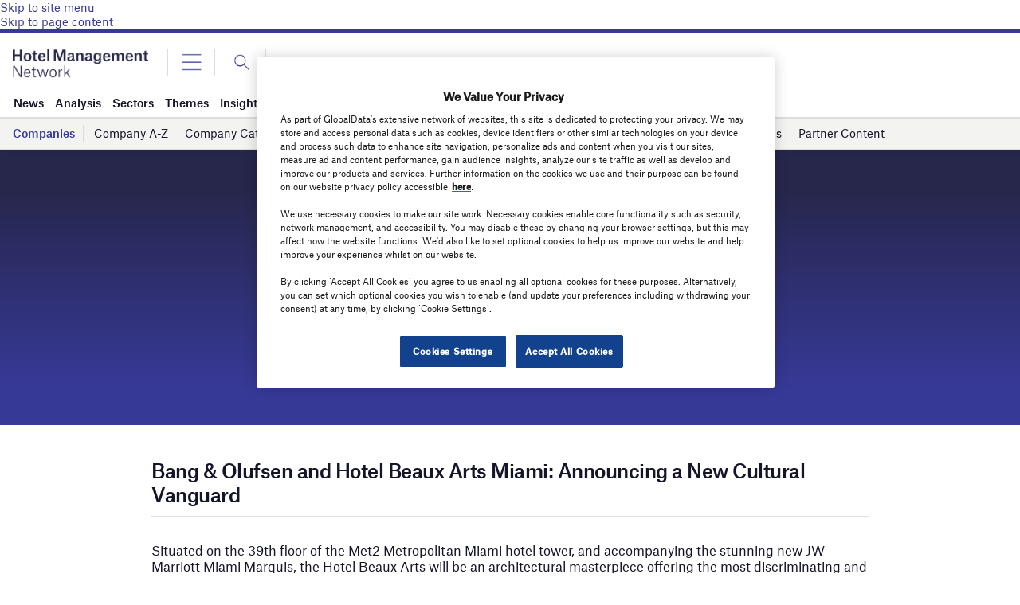

--- FILE ---
content_type: text/html; charset=utf-8
request_url: https://www.google.com/recaptcha/api2/anchor?ar=1&k=6LcqBjQUAAAAAOm0OoVcGhdeuwRaYeG44rfzGqtv&co=aHR0cHM6Ly93d3cuaG90ZWxtYW5hZ2VtZW50LW5ldHdvcmsuY29tOjQ0Mw..&hl=en&v=PoyoqOPhxBO7pBk68S4YbpHZ&size=normal&anchor-ms=20000&execute-ms=30000&cb=gen78ne8pnye
body_size: 49177
content:
<!DOCTYPE HTML><html dir="ltr" lang="en"><head><meta http-equiv="Content-Type" content="text/html; charset=UTF-8">
<meta http-equiv="X-UA-Compatible" content="IE=edge">
<title>reCAPTCHA</title>
<style type="text/css">
/* cyrillic-ext */
@font-face {
  font-family: 'Roboto';
  font-style: normal;
  font-weight: 400;
  font-stretch: 100%;
  src: url(//fonts.gstatic.com/s/roboto/v48/KFO7CnqEu92Fr1ME7kSn66aGLdTylUAMa3GUBHMdazTgWw.woff2) format('woff2');
  unicode-range: U+0460-052F, U+1C80-1C8A, U+20B4, U+2DE0-2DFF, U+A640-A69F, U+FE2E-FE2F;
}
/* cyrillic */
@font-face {
  font-family: 'Roboto';
  font-style: normal;
  font-weight: 400;
  font-stretch: 100%;
  src: url(//fonts.gstatic.com/s/roboto/v48/KFO7CnqEu92Fr1ME7kSn66aGLdTylUAMa3iUBHMdazTgWw.woff2) format('woff2');
  unicode-range: U+0301, U+0400-045F, U+0490-0491, U+04B0-04B1, U+2116;
}
/* greek-ext */
@font-face {
  font-family: 'Roboto';
  font-style: normal;
  font-weight: 400;
  font-stretch: 100%;
  src: url(//fonts.gstatic.com/s/roboto/v48/KFO7CnqEu92Fr1ME7kSn66aGLdTylUAMa3CUBHMdazTgWw.woff2) format('woff2');
  unicode-range: U+1F00-1FFF;
}
/* greek */
@font-face {
  font-family: 'Roboto';
  font-style: normal;
  font-weight: 400;
  font-stretch: 100%;
  src: url(//fonts.gstatic.com/s/roboto/v48/KFO7CnqEu92Fr1ME7kSn66aGLdTylUAMa3-UBHMdazTgWw.woff2) format('woff2');
  unicode-range: U+0370-0377, U+037A-037F, U+0384-038A, U+038C, U+038E-03A1, U+03A3-03FF;
}
/* math */
@font-face {
  font-family: 'Roboto';
  font-style: normal;
  font-weight: 400;
  font-stretch: 100%;
  src: url(//fonts.gstatic.com/s/roboto/v48/KFO7CnqEu92Fr1ME7kSn66aGLdTylUAMawCUBHMdazTgWw.woff2) format('woff2');
  unicode-range: U+0302-0303, U+0305, U+0307-0308, U+0310, U+0312, U+0315, U+031A, U+0326-0327, U+032C, U+032F-0330, U+0332-0333, U+0338, U+033A, U+0346, U+034D, U+0391-03A1, U+03A3-03A9, U+03B1-03C9, U+03D1, U+03D5-03D6, U+03F0-03F1, U+03F4-03F5, U+2016-2017, U+2034-2038, U+203C, U+2040, U+2043, U+2047, U+2050, U+2057, U+205F, U+2070-2071, U+2074-208E, U+2090-209C, U+20D0-20DC, U+20E1, U+20E5-20EF, U+2100-2112, U+2114-2115, U+2117-2121, U+2123-214F, U+2190, U+2192, U+2194-21AE, U+21B0-21E5, U+21F1-21F2, U+21F4-2211, U+2213-2214, U+2216-22FF, U+2308-230B, U+2310, U+2319, U+231C-2321, U+2336-237A, U+237C, U+2395, U+239B-23B7, U+23D0, U+23DC-23E1, U+2474-2475, U+25AF, U+25B3, U+25B7, U+25BD, U+25C1, U+25CA, U+25CC, U+25FB, U+266D-266F, U+27C0-27FF, U+2900-2AFF, U+2B0E-2B11, U+2B30-2B4C, U+2BFE, U+3030, U+FF5B, U+FF5D, U+1D400-1D7FF, U+1EE00-1EEFF;
}
/* symbols */
@font-face {
  font-family: 'Roboto';
  font-style: normal;
  font-weight: 400;
  font-stretch: 100%;
  src: url(//fonts.gstatic.com/s/roboto/v48/KFO7CnqEu92Fr1ME7kSn66aGLdTylUAMaxKUBHMdazTgWw.woff2) format('woff2');
  unicode-range: U+0001-000C, U+000E-001F, U+007F-009F, U+20DD-20E0, U+20E2-20E4, U+2150-218F, U+2190, U+2192, U+2194-2199, U+21AF, U+21E6-21F0, U+21F3, U+2218-2219, U+2299, U+22C4-22C6, U+2300-243F, U+2440-244A, U+2460-24FF, U+25A0-27BF, U+2800-28FF, U+2921-2922, U+2981, U+29BF, U+29EB, U+2B00-2BFF, U+4DC0-4DFF, U+FFF9-FFFB, U+10140-1018E, U+10190-1019C, U+101A0, U+101D0-101FD, U+102E0-102FB, U+10E60-10E7E, U+1D2C0-1D2D3, U+1D2E0-1D37F, U+1F000-1F0FF, U+1F100-1F1AD, U+1F1E6-1F1FF, U+1F30D-1F30F, U+1F315, U+1F31C, U+1F31E, U+1F320-1F32C, U+1F336, U+1F378, U+1F37D, U+1F382, U+1F393-1F39F, U+1F3A7-1F3A8, U+1F3AC-1F3AF, U+1F3C2, U+1F3C4-1F3C6, U+1F3CA-1F3CE, U+1F3D4-1F3E0, U+1F3ED, U+1F3F1-1F3F3, U+1F3F5-1F3F7, U+1F408, U+1F415, U+1F41F, U+1F426, U+1F43F, U+1F441-1F442, U+1F444, U+1F446-1F449, U+1F44C-1F44E, U+1F453, U+1F46A, U+1F47D, U+1F4A3, U+1F4B0, U+1F4B3, U+1F4B9, U+1F4BB, U+1F4BF, U+1F4C8-1F4CB, U+1F4D6, U+1F4DA, U+1F4DF, U+1F4E3-1F4E6, U+1F4EA-1F4ED, U+1F4F7, U+1F4F9-1F4FB, U+1F4FD-1F4FE, U+1F503, U+1F507-1F50B, U+1F50D, U+1F512-1F513, U+1F53E-1F54A, U+1F54F-1F5FA, U+1F610, U+1F650-1F67F, U+1F687, U+1F68D, U+1F691, U+1F694, U+1F698, U+1F6AD, U+1F6B2, U+1F6B9-1F6BA, U+1F6BC, U+1F6C6-1F6CF, U+1F6D3-1F6D7, U+1F6E0-1F6EA, U+1F6F0-1F6F3, U+1F6F7-1F6FC, U+1F700-1F7FF, U+1F800-1F80B, U+1F810-1F847, U+1F850-1F859, U+1F860-1F887, U+1F890-1F8AD, U+1F8B0-1F8BB, U+1F8C0-1F8C1, U+1F900-1F90B, U+1F93B, U+1F946, U+1F984, U+1F996, U+1F9E9, U+1FA00-1FA6F, U+1FA70-1FA7C, U+1FA80-1FA89, U+1FA8F-1FAC6, U+1FACE-1FADC, U+1FADF-1FAE9, U+1FAF0-1FAF8, U+1FB00-1FBFF;
}
/* vietnamese */
@font-face {
  font-family: 'Roboto';
  font-style: normal;
  font-weight: 400;
  font-stretch: 100%;
  src: url(//fonts.gstatic.com/s/roboto/v48/KFO7CnqEu92Fr1ME7kSn66aGLdTylUAMa3OUBHMdazTgWw.woff2) format('woff2');
  unicode-range: U+0102-0103, U+0110-0111, U+0128-0129, U+0168-0169, U+01A0-01A1, U+01AF-01B0, U+0300-0301, U+0303-0304, U+0308-0309, U+0323, U+0329, U+1EA0-1EF9, U+20AB;
}
/* latin-ext */
@font-face {
  font-family: 'Roboto';
  font-style: normal;
  font-weight: 400;
  font-stretch: 100%;
  src: url(//fonts.gstatic.com/s/roboto/v48/KFO7CnqEu92Fr1ME7kSn66aGLdTylUAMa3KUBHMdazTgWw.woff2) format('woff2');
  unicode-range: U+0100-02BA, U+02BD-02C5, U+02C7-02CC, U+02CE-02D7, U+02DD-02FF, U+0304, U+0308, U+0329, U+1D00-1DBF, U+1E00-1E9F, U+1EF2-1EFF, U+2020, U+20A0-20AB, U+20AD-20C0, U+2113, U+2C60-2C7F, U+A720-A7FF;
}
/* latin */
@font-face {
  font-family: 'Roboto';
  font-style: normal;
  font-weight: 400;
  font-stretch: 100%;
  src: url(//fonts.gstatic.com/s/roboto/v48/KFO7CnqEu92Fr1ME7kSn66aGLdTylUAMa3yUBHMdazQ.woff2) format('woff2');
  unicode-range: U+0000-00FF, U+0131, U+0152-0153, U+02BB-02BC, U+02C6, U+02DA, U+02DC, U+0304, U+0308, U+0329, U+2000-206F, U+20AC, U+2122, U+2191, U+2193, U+2212, U+2215, U+FEFF, U+FFFD;
}
/* cyrillic-ext */
@font-face {
  font-family: 'Roboto';
  font-style: normal;
  font-weight: 500;
  font-stretch: 100%;
  src: url(//fonts.gstatic.com/s/roboto/v48/KFO7CnqEu92Fr1ME7kSn66aGLdTylUAMa3GUBHMdazTgWw.woff2) format('woff2');
  unicode-range: U+0460-052F, U+1C80-1C8A, U+20B4, U+2DE0-2DFF, U+A640-A69F, U+FE2E-FE2F;
}
/* cyrillic */
@font-face {
  font-family: 'Roboto';
  font-style: normal;
  font-weight: 500;
  font-stretch: 100%;
  src: url(//fonts.gstatic.com/s/roboto/v48/KFO7CnqEu92Fr1ME7kSn66aGLdTylUAMa3iUBHMdazTgWw.woff2) format('woff2');
  unicode-range: U+0301, U+0400-045F, U+0490-0491, U+04B0-04B1, U+2116;
}
/* greek-ext */
@font-face {
  font-family: 'Roboto';
  font-style: normal;
  font-weight: 500;
  font-stretch: 100%;
  src: url(//fonts.gstatic.com/s/roboto/v48/KFO7CnqEu92Fr1ME7kSn66aGLdTylUAMa3CUBHMdazTgWw.woff2) format('woff2');
  unicode-range: U+1F00-1FFF;
}
/* greek */
@font-face {
  font-family: 'Roboto';
  font-style: normal;
  font-weight: 500;
  font-stretch: 100%;
  src: url(//fonts.gstatic.com/s/roboto/v48/KFO7CnqEu92Fr1ME7kSn66aGLdTylUAMa3-UBHMdazTgWw.woff2) format('woff2');
  unicode-range: U+0370-0377, U+037A-037F, U+0384-038A, U+038C, U+038E-03A1, U+03A3-03FF;
}
/* math */
@font-face {
  font-family: 'Roboto';
  font-style: normal;
  font-weight: 500;
  font-stretch: 100%;
  src: url(//fonts.gstatic.com/s/roboto/v48/KFO7CnqEu92Fr1ME7kSn66aGLdTylUAMawCUBHMdazTgWw.woff2) format('woff2');
  unicode-range: U+0302-0303, U+0305, U+0307-0308, U+0310, U+0312, U+0315, U+031A, U+0326-0327, U+032C, U+032F-0330, U+0332-0333, U+0338, U+033A, U+0346, U+034D, U+0391-03A1, U+03A3-03A9, U+03B1-03C9, U+03D1, U+03D5-03D6, U+03F0-03F1, U+03F4-03F5, U+2016-2017, U+2034-2038, U+203C, U+2040, U+2043, U+2047, U+2050, U+2057, U+205F, U+2070-2071, U+2074-208E, U+2090-209C, U+20D0-20DC, U+20E1, U+20E5-20EF, U+2100-2112, U+2114-2115, U+2117-2121, U+2123-214F, U+2190, U+2192, U+2194-21AE, U+21B0-21E5, U+21F1-21F2, U+21F4-2211, U+2213-2214, U+2216-22FF, U+2308-230B, U+2310, U+2319, U+231C-2321, U+2336-237A, U+237C, U+2395, U+239B-23B7, U+23D0, U+23DC-23E1, U+2474-2475, U+25AF, U+25B3, U+25B7, U+25BD, U+25C1, U+25CA, U+25CC, U+25FB, U+266D-266F, U+27C0-27FF, U+2900-2AFF, U+2B0E-2B11, U+2B30-2B4C, U+2BFE, U+3030, U+FF5B, U+FF5D, U+1D400-1D7FF, U+1EE00-1EEFF;
}
/* symbols */
@font-face {
  font-family: 'Roboto';
  font-style: normal;
  font-weight: 500;
  font-stretch: 100%;
  src: url(//fonts.gstatic.com/s/roboto/v48/KFO7CnqEu92Fr1ME7kSn66aGLdTylUAMaxKUBHMdazTgWw.woff2) format('woff2');
  unicode-range: U+0001-000C, U+000E-001F, U+007F-009F, U+20DD-20E0, U+20E2-20E4, U+2150-218F, U+2190, U+2192, U+2194-2199, U+21AF, U+21E6-21F0, U+21F3, U+2218-2219, U+2299, U+22C4-22C6, U+2300-243F, U+2440-244A, U+2460-24FF, U+25A0-27BF, U+2800-28FF, U+2921-2922, U+2981, U+29BF, U+29EB, U+2B00-2BFF, U+4DC0-4DFF, U+FFF9-FFFB, U+10140-1018E, U+10190-1019C, U+101A0, U+101D0-101FD, U+102E0-102FB, U+10E60-10E7E, U+1D2C0-1D2D3, U+1D2E0-1D37F, U+1F000-1F0FF, U+1F100-1F1AD, U+1F1E6-1F1FF, U+1F30D-1F30F, U+1F315, U+1F31C, U+1F31E, U+1F320-1F32C, U+1F336, U+1F378, U+1F37D, U+1F382, U+1F393-1F39F, U+1F3A7-1F3A8, U+1F3AC-1F3AF, U+1F3C2, U+1F3C4-1F3C6, U+1F3CA-1F3CE, U+1F3D4-1F3E0, U+1F3ED, U+1F3F1-1F3F3, U+1F3F5-1F3F7, U+1F408, U+1F415, U+1F41F, U+1F426, U+1F43F, U+1F441-1F442, U+1F444, U+1F446-1F449, U+1F44C-1F44E, U+1F453, U+1F46A, U+1F47D, U+1F4A3, U+1F4B0, U+1F4B3, U+1F4B9, U+1F4BB, U+1F4BF, U+1F4C8-1F4CB, U+1F4D6, U+1F4DA, U+1F4DF, U+1F4E3-1F4E6, U+1F4EA-1F4ED, U+1F4F7, U+1F4F9-1F4FB, U+1F4FD-1F4FE, U+1F503, U+1F507-1F50B, U+1F50D, U+1F512-1F513, U+1F53E-1F54A, U+1F54F-1F5FA, U+1F610, U+1F650-1F67F, U+1F687, U+1F68D, U+1F691, U+1F694, U+1F698, U+1F6AD, U+1F6B2, U+1F6B9-1F6BA, U+1F6BC, U+1F6C6-1F6CF, U+1F6D3-1F6D7, U+1F6E0-1F6EA, U+1F6F0-1F6F3, U+1F6F7-1F6FC, U+1F700-1F7FF, U+1F800-1F80B, U+1F810-1F847, U+1F850-1F859, U+1F860-1F887, U+1F890-1F8AD, U+1F8B0-1F8BB, U+1F8C0-1F8C1, U+1F900-1F90B, U+1F93B, U+1F946, U+1F984, U+1F996, U+1F9E9, U+1FA00-1FA6F, U+1FA70-1FA7C, U+1FA80-1FA89, U+1FA8F-1FAC6, U+1FACE-1FADC, U+1FADF-1FAE9, U+1FAF0-1FAF8, U+1FB00-1FBFF;
}
/* vietnamese */
@font-face {
  font-family: 'Roboto';
  font-style: normal;
  font-weight: 500;
  font-stretch: 100%;
  src: url(//fonts.gstatic.com/s/roboto/v48/KFO7CnqEu92Fr1ME7kSn66aGLdTylUAMa3OUBHMdazTgWw.woff2) format('woff2');
  unicode-range: U+0102-0103, U+0110-0111, U+0128-0129, U+0168-0169, U+01A0-01A1, U+01AF-01B0, U+0300-0301, U+0303-0304, U+0308-0309, U+0323, U+0329, U+1EA0-1EF9, U+20AB;
}
/* latin-ext */
@font-face {
  font-family: 'Roboto';
  font-style: normal;
  font-weight: 500;
  font-stretch: 100%;
  src: url(//fonts.gstatic.com/s/roboto/v48/KFO7CnqEu92Fr1ME7kSn66aGLdTylUAMa3KUBHMdazTgWw.woff2) format('woff2');
  unicode-range: U+0100-02BA, U+02BD-02C5, U+02C7-02CC, U+02CE-02D7, U+02DD-02FF, U+0304, U+0308, U+0329, U+1D00-1DBF, U+1E00-1E9F, U+1EF2-1EFF, U+2020, U+20A0-20AB, U+20AD-20C0, U+2113, U+2C60-2C7F, U+A720-A7FF;
}
/* latin */
@font-face {
  font-family: 'Roboto';
  font-style: normal;
  font-weight: 500;
  font-stretch: 100%;
  src: url(//fonts.gstatic.com/s/roboto/v48/KFO7CnqEu92Fr1ME7kSn66aGLdTylUAMa3yUBHMdazQ.woff2) format('woff2');
  unicode-range: U+0000-00FF, U+0131, U+0152-0153, U+02BB-02BC, U+02C6, U+02DA, U+02DC, U+0304, U+0308, U+0329, U+2000-206F, U+20AC, U+2122, U+2191, U+2193, U+2212, U+2215, U+FEFF, U+FFFD;
}
/* cyrillic-ext */
@font-face {
  font-family: 'Roboto';
  font-style: normal;
  font-weight: 900;
  font-stretch: 100%;
  src: url(//fonts.gstatic.com/s/roboto/v48/KFO7CnqEu92Fr1ME7kSn66aGLdTylUAMa3GUBHMdazTgWw.woff2) format('woff2');
  unicode-range: U+0460-052F, U+1C80-1C8A, U+20B4, U+2DE0-2DFF, U+A640-A69F, U+FE2E-FE2F;
}
/* cyrillic */
@font-face {
  font-family: 'Roboto';
  font-style: normal;
  font-weight: 900;
  font-stretch: 100%;
  src: url(//fonts.gstatic.com/s/roboto/v48/KFO7CnqEu92Fr1ME7kSn66aGLdTylUAMa3iUBHMdazTgWw.woff2) format('woff2');
  unicode-range: U+0301, U+0400-045F, U+0490-0491, U+04B0-04B1, U+2116;
}
/* greek-ext */
@font-face {
  font-family: 'Roboto';
  font-style: normal;
  font-weight: 900;
  font-stretch: 100%;
  src: url(//fonts.gstatic.com/s/roboto/v48/KFO7CnqEu92Fr1ME7kSn66aGLdTylUAMa3CUBHMdazTgWw.woff2) format('woff2');
  unicode-range: U+1F00-1FFF;
}
/* greek */
@font-face {
  font-family: 'Roboto';
  font-style: normal;
  font-weight: 900;
  font-stretch: 100%;
  src: url(//fonts.gstatic.com/s/roboto/v48/KFO7CnqEu92Fr1ME7kSn66aGLdTylUAMa3-UBHMdazTgWw.woff2) format('woff2');
  unicode-range: U+0370-0377, U+037A-037F, U+0384-038A, U+038C, U+038E-03A1, U+03A3-03FF;
}
/* math */
@font-face {
  font-family: 'Roboto';
  font-style: normal;
  font-weight: 900;
  font-stretch: 100%;
  src: url(//fonts.gstatic.com/s/roboto/v48/KFO7CnqEu92Fr1ME7kSn66aGLdTylUAMawCUBHMdazTgWw.woff2) format('woff2');
  unicode-range: U+0302-0303, U+0305, U+0307-0308, U+0310, U+0312, U+0315, U+031A, U+0326-0327, U+032C, U+032F-0330, U+0332-0333, U+0338, U+033A, U+0346, U+034D, U+0391-03A1, U+03A3-03A9, U+03B1-03C9, U+03D1, U+03D5-03D6, U+03F0-03F1, U+03F4-03F5, U+2016-2017, U+2034-2038, U+203C, U+2040, U+2043, U+2047, U+2050, U+2057, U+205F, U+2070-2071, U+2074-208E, U+2090-209C, U+20D0-20DC, U+20E1, U+20E5-20EF, U+2100-2112, U+2114-2115, U+2117-2121, U+2123-214F, U+2190, U+2192, U+2194-21AE, U+21B0-21E5, U+21F1-21F2, U+21F4-2211, U+2213-2214, U+2216-22FF, U+2308-230B, U+2310, U+2319, U+231C-2321, U+2336-237A, U+237C, U+2395, U+239B-23B7, U+23D0, U+23DC-23E1, U+2474-2475, U+25AF, U+25B3, U+25B7, U+25BD, U+25C1, U+25CA, U+25CC, U+25FB, U+266D-266F, U+27C0-27FF, U+2900-2AFF, U+2B0E-2B11, U+2B30-2B4C, U+2BFE, U+3030, U+FF5B, U+FF5D, U+1D400-1D7FF, U+1EE00-1EEFF;
}
/* symbols */
@font-face {
  font-family: 'Roboto';
  font-style: normal;
  font-weight: 900;
  font-stretch: 100%;
  src: url(//fonts.gstatic.com/s/roboto/v48/KFO7CnqEu92Fr1ME7kSn66aGLdTylUAMaxKUBHMdazTgWw.woff2) format('woff2');
  unicode-range: U+0001-000C, U+000E-001F, U+007F-009F, U+20DD-20E0, U+20E2-20E4, U+2150-218F, U+2190, U+2192, U+2194-2199, U+21AF, U+21E6-21F0, U+21F3, U+2218-2219, U+2299, U+22C4-22C6, U+2300-243F, U+2440-244A, U+2460-24FF, U+25A0-27BF, U+2800-28FF, U+2921-2922, U+2981, U+29BF, U+29EB, U+2B00-2BFF, U+4DC0-4DFF, U+FFF9-FFFB, U+10140-1018E, U+10190-1019C, U+101A0, U+101D0-101FD, U+102E0-102FB, U+10E60-10E7E, U+1D2C0-1D2D3, U+1D2E0-1D37F, U+1F000-1F0FF, U+1F100-1F1AD, U+1F1E6-1F1FF, U+1F30D-1F30F, U+1F315, U+1F31C, U+1F31E, U+1F320-1F32C, U+1F336, U+1F378, U+1F37D, U+1F382, U+1F393-1F39F, U+1F3A7-1F3A8, U+1F3AC-1F3AF, U+1F3C2, U+1F3C4-1F3C6, U+1F3CA-1F3CE, U+1F3D4-1F3E0, U+1F3ED, U+1F3F1-1F3F3, U+1F3F5-1F3F7, U+1F408, U+1F415, U+1F41F, U+1F426, U+1F43F, U+1F441-1F442, U+1F444, U+1F446-1F449, U+1F44C-1F44E, U+1F453, U+1F46A, U+1F47D, U+1F4A3, U+1F4B0, U+1F4B3, U+1F4B9, U+1F4BB, U+1F4BF, U+1F4C8-1F4CB, U+1F4D6, U+1F4DA, U+1F4DF, U+1F4E3-1F4E6, U+1F4EA-1F4ED, U+1F4F7, U+1F4F9-1F4FB, U+1F4FD-1F4FE, U+1F503, U+1F507-1F50B, U+1F50D, U+1F512-1F513, U+1F53E-1F54A, U+1F54F-1F5FA, U+1F610, U+1F650-1F67F, U+1F687, U+1F68D, U+1F691, U+1F694, U+1F698, U+1F6AD, U+1F6B2, U+1F6B9-1F6BA, U+1F6BC, U+1F6C6-1F6CF, U+1F6D3-1F6D7, U+1F6E0-1F6EA, U+1F6F0-1F6F3, U+1F6F7-1F6FC, U+1F700-1F7FF, U+1F800-1F80B, U+1F810-1F847, U+1F850-1F859, U+1F860-1F887, U+1F890-1F8AD, U+1F8B0-1F8BB, U+1F8C0-1F8C1, U+1F900-1F90B, U+1F93B, U+1F946, U+1F984, U+1F996, U+1F9E9, U+1FA00-1FA6F, U+1FA70-1FA7C, U+1FA80-1FA89, U+1FA8F-1FAC6, U+1FACE-1FADC, U+1FADF-1FAE9, U+1FAF0-1FAF8, U+1FB00-1FBFF;
}
/* vietnamese */
@font-face {
  font-family: 'Roboto';
  font-style: normal;
  font-weight: 900;
  font-stretch: 100%;
  src: url(//fonts.gstatic.com/s/roboto/v48/KFO7CnqEu92Fr1ME7kSn66aGLdTylUAMa3OUBHMdazTgWw.woff2) format('woff2');
  unicode-range: U+0102-0103, U+0110-0111, U+0128-0129, U+0168-0169, U+01A0-01A1, U+01AF-01B0, U+0300-0301, U+0303-0304, U+0308-0309, U+0323, U+0329, U+1EA0-1EF9, U+20AB;
}
/* latin-ext */
@font-face {
  font-family: 'Roboto';
  font-style: normal;
  font-weight: 900;
  font-stretch: 100%;
  src: url(//fonts.gstatic.com/s/roboto/v48/KFO7CnqEu92Fr1ME7kSn66aGLdTylUAMa3KUBHMdazTgWw.woff2) format('woff2');
  unicode-range: U+0100-02BA, U+02BD-02C5, U+02C7-02CC, U+02CE-02D7, U+02DD-02FF, U+0304, U+0308, U+0329, U+1D00-1DBF, U+1E00-1E9F, U+1EF2-1EFF, U+2020, U+20A0-20AB, U+20AD-20C0, U+2113, U+2C60-2C7F, U+A720-A7FF;
}
/* latin */
@font-face {
  font-family: 'Roboto';
  font-style: normal;
  font-weight: 900;
  font-stretch: 100%;
  src: url(//fonts.gstatic.com/s/roboto/v48/KFO7CnqEu92Fr1ME7kSn66aGLdTylUAMa3yUBHMdazQ.woff2) format('woff2');
  unicode-range: U+0000-00FF, U+0131, U+0152-0153, U+02BB-02BC, U+02C6, U+02DA, U+02DC, U+0304, U+0308, U+0329, U+2000-206F, U+20AC, U+2122, U+2191, U+2193, U+2212, U+2215, U+FEFF, U+FFFD;
}

</style>
<link rel="stylesheet" type="text/css" href="https://www.gstatic.com/recaptcha/releases/PoyoqOPhxBO7pBk68S4YbpHZ/styles__ltr.css">
<script nonce="uauNNua4FNDiiUUUDNAFrQ" type="text/javascript">window['__recaptcha_api'] = 'https://www.google.com/recaptcha/api2/';</script>
<script type="text/javascript" src="https://www.gstatic.com/recaptcha/releases/PoyoqOPhxBO7pBk68S4YbpHZ/recaptcha__en.js" nonce="uauNNua4FNDiiUUUDNAFrQ">
      
    </script></head>
<body><div id="rc-anchor-alert" class="rc-anchor-alert"></div>
<input type="hidden" id="recaptcha-token" value="[base64]">
<script type="text/javascript" nonce="uauNNua4FNDiiUUUDNAFrQ">
      recaptcha.anchor.Main.init("[\x22ainput\x22,[\x22bgdata\x22,\x22\x22,\[base64]/[base64]/MjU1Ong/[base64]/[base64]/[base64]/[base64]/[base64]/[base64]/[base64]/[base64]/[base64]/[base64]/[base64]/[base64]/[base64]/[base64]/[base64]\\u003d\x22,\[base64]\x22,\x22wpQrX2jClcO2wqbCp8OAf8O9dFDDqRN+woE6w5JDCgDCn8KjOMOGw4UmU8OCc0PCjsOWwr7CgDYew7x5ZsK9wqpJYcKwd2R8w7A4wpPCvcOJwoNuwqMww5UDcXTCosKawpnCp8Opwo4pNsO+w7bDr2I5wpvDhsO4wrLDlFoEFcKCwqwmEDFcC8OCw4/Dq8KYwqxOeSxow4Ukw5vCgw/Cpg9gccOOw5fCpQbCrcKvecO6RsOzwpFCwr9LAzE7w47CnnXCvcO0LsObw5B+w4NXKMO2wrxwwonDhDhSCjISSlhGw5NxccKww5dlw4jDoMOqw6Qfw6DDpmrCtMKQwpnDhRzDvDUzw7kQMnXDilJcw6fDj2fCnB/[base64]/[base64]/BApVe8OIw5/Ck8OhK8KjJj/CncKXP8KcwqvDgsOrw5Yow5zDmMOmwpx2EjoywqPDgsO3eWLDq8OsTsOHwqEkVMO7TUNdcSjDi8KGRcKQwrfCusOEfn/Csw3Di3nCixZsT8O0M8OfwpzDisOfwrFOwoJSeGhrJsOawp0nF8O/WyjChcKwfmjDlikXZkxAJXDChMK6woQZGzjCmcK/fVrDnjjCnsKQw5NeBsOPwr7Cl8KNcMOdF1vDl8Kcwroawp3CmcKow67DjlLCkVA3w4kDwqojw4XCicK1wrPDscOISMK7PsOQw49QwrTDjsK4wptew5PCmDtOMMKJC8OKVn3CqcK2M1bCisOkw6k6w4x3w60mOcODUMK6w70aw7bCpW/DmsKTwr/ClsOlLzYEw4I+ZsKfesKoTsKaZMOHcTnCpyAbwq3DnMO7wrLCukZFc8KnXXUfRsOFw5h9woJ2CFDDiwRRw55rw4PCqsKQw6kGKsOkwr/Ch8OXOn/CscKZw6oMw4xrw4IAMMKIw7Nzw5NSGh3Dqy3Cj8KLw7Urw4Amw43CpcKLO8KLdD7DpsOSJ8O1PWrCtMKcEADDg35AbRHDkh/Dq1wqX8OVKMKSwr3DosKeX8Kqwqo6w4RZZ0cpwqYAw7bCucOtVsKrw7oiwoMbB8K3w6DCq8O/wrEhPcKvw4xUwrvCh0zCkMOnw43Co8Kpw6xdN8KHW8OOwqjDii3CicKGwpkIBFolW3DCm8KbV04zJsKtYGrDkcO8wqbDnQQjw6vDrWDCiVPDhxFgFcKOwpTCrm9twqXCpRRuwqTCo1nClsKCCnc4wpnClMKww7/DtXTCksOZP8O+dzA5F2Zod8OhwqvDsmh0eDPDqsO7wonDqsKOS8KjwqZudwnCnsOwSRc2worDrsOlw5t9w5IWw4DClsO3D3pBQcOyLsObw6XCjsKGcMK6w7cMA8ODwp7DmixydsKQUsK1IMOfDMKJFwbDhMO/QV1IFxV4woEMIwR6EMKOwqBqUDNrw5w4w6vCvzLDr3kJwrk+RwLCn8KFwpkHJsOdwqwDwpvDgHfCmRFQLWnCuMKtE8O/[base64]/CuE/[base64]/Co2bChMK1MXwLM143wqPCkcORNMKTwqLCvMKpB8KQV8OFbQ3Ct8OgHlXCkcOfEz9Dw4sfdhY+wp1Lwq4vBsOJwrs7w6TCtsO4wr4VHmnCqn5QO1vDkGDDicKlw6bDtsOKA8OAwrrDh0dlw6RhfcKbw7FIcVfCqMK9c8KAwo8Nwqh2fUIVF8O2w6PDgMOxVcKVD8O/w7nCngMGw6LCmMK6E8KuBT3Dt1YhwpTDlMKowqzDuMKAw69OHcOTw7o3BsK+CW4UwonDvwsFZmAMExfDrFDDtDZ6XhLClMOCw5VDXMKMCidnw4FOXMOIwpJUw7DCrhYyRsOcwqJ/f8KbwqopVEtBw6osw5oEworDncKOw5/DtVpaw7Itw6HDqjovbMO7woxVXMKdAWTCkxjDlW4aUMKARVHCuwJGDMKfHMKvw7vCtATDrHUvwq8qwrx1w5VGw7TDoMOSwrDDtcKRbD3DmQgVcU15MjYswrtqwoElwrdZw45SHhzCnjvCgsKmwqsMw6Jww6fCu0YCw6rCkCLCgcK2w4/CvljDhSvCssOPOQVEMcOnwolhwo7Cl8OVwr0TwoRUw6UvfsOvwpXDqMOKFifCq8OPwqpow4zCiDBbw4TCjsKrf0EDU07CqD1MPcKGc2fDr8OTwoPCnyrDmsORw47ClMK9wpcSdsK6TMKYAcOkwoDDkWpTwrB/[base64]/[base64]/S10ADcKMUsKqwojDvcKOwqsOwoLDum46w6fDrMKJw6llFcOUVcKSbVTCtcOODcKlwpIXOVgvYMKOw54bwrtbAsKQDMO3w6/[base64]/woLDnlFpQMK/H3N7wqtew4UHw7nCtwsxVMKcw7pLwrzDmMO6w4LDjS09PEzDh8KTwqQUw67CkwpgWMOnJ8Odw5tGw6sNYBPCuMOGwqjDog5Ww57CmR0ww6rDkW01wqfDnBl2wp95ERfClEDDvcKzwqfCrsK4wpR7w7fChsKdUXXDp8KjMMKmwohRwqspw5/CswgJwrImwovDtGpiw7DDuMO7wopWQzzDmHENw4LCiGPCjnzCkMKLNsKnXMKfwojCl8K8woHCtMK+AsKbw4/DlMKiw6hvw5p4ZhgEbWcyBcONWjvDo8KAfcK6w4FxDAN9wqhRDsOjR8KXZ8K3w5Q2woFCOcOSwrRdEMKrw7EOw61jYsK5eMO5X8O1V0ljwpvCil3DosKUwpnDgcKFWcKJc2geLFU2YnhrwqwSDi/CksKrwrc2fDkiw6txAk7CrcKxw5rCgU3Cl8OoXsOlf8OGwoVMPsOvai1PcVcMfgnDszLDsMKFesKfw4vCv8O4UgHDvcKBeAfDvMKwDD5kLMOrbsOzwoHDsTfDjsKcw4zDlcOCwpPDiVdAAhcNwpMVcTDCl8K+w4k3w4UGw54Bwr/DrcOhdxEdwrFbw47Ch17DnMODCMOhBMOAwoPDgsOZXVIYw5AZRCh+IMKrwovDpBDDh8K8wrw7dsKqEUEPw5jDon7DhTHCrkHDl8O/[base64]/wpAZwo4kw73Clkwhwp/CiiQuwrjCrBQ2w4zDlF1uVldZTMKNw5UCMcKhIcONSMOWGMOHSUgTwqc5EinDoMK6wp7Di0DCn2o8w4R7IsO/IMK0wqrDm25GeMOzw4DCtQwyw5/Ch8ONwr9Kw5TDj8K9FzPCnsObcSB/w57CrsOEw5Izw4R3w7HClgB7wqHDv3J4w67Cl8OOPcKnwqwAdMKTwr1Ww58bw7nDmMKhw49oBMK9w63CmcKqw51Qwp3Cq8Otw4rDpnbClWMKFAfDnHdJRgBXIMOBXMO0w7cBwr1Qw7PDvS4uwr0/wrvDgjnCg8KTwonDtsOzLsOQw6dVw7ZlMFM7OsO+w4g+w7vDo8OPw67CqXfDssKnITQbSsK3AzR+clIWVi/DsBY1w5XDimYDBsK9TsKIw6HDjw7Cp3AHw5QtR8OpVCpwwrEjFVjDucKBw7ZFwqxgalzDsFIISMKIw5R7J8OYLHzCucKXwoPDpgbDncObwpV8w5tpGsOJYcKXw5bDm8OpfljCrMKPw5LChcOiJSTDr3bDiTBTwpwZwrXDgsOcUVHDrB/CnMOHDQvCqsO9woQELsOMw7ADw40CXDIDVsKcCVvCvMOzw4BXw4rCuMKkw7kkJgzDsW3Cswxww5E1woweOggLw5FUPR7DuhQ0w4jDqcK/fhRewq1Ow6kow4fDqTzCimXCk8OkwqjChcKWIyhXS8KiwrfDnhjDii4ae8OdEMOtw5soWcO/wpXCu8KgwqHDrMOBDQ94Q0bDhVXClMOzwr7Csyc9w6zCosOGCVnCqsK1fcO6f8O9wrnDjCXCqg8+SGbCtTQBwrfCvzw8R8KFP8KdR1/DomrCj0A0RMO+H8O6wpjCv2UswoXCh8K6w793eyjDr1tFOxLDlzw6wqHDolrCmX7Crgt3wpsmwoDCuHxcEGkQesK0IUYVRcOOwo0DwoE3wpUxwrAFMxrDox1yesO/fMKVw6XCncOLw4PCuXQEScK0w5wwVcOdKnUkfnQFwoM4wrYgwrDCkMKBaMOWw7/Dv8O2Rlk1BlTDqsObwqQsw5FMwq3DgB/[base64]/w6dJXy7CnMOAHyPDgcKrwptKNsOqw63DkQU4DMO2KFHDhXXCg8KYEG1Vw41KH0nDvAhXwo3CjQTDnlhbw5NiwqnDqXkPLMOjXsK3w5c6wocQw5AhwqTDlsKoworCrjnCjMO/RFTDtcOiRMOqTWfDsUwpwrMCMMKzw7PCnsO2w5RAwo1Jw446QzbDi1/CgxRJw6XCk8OUL8OALUEWwr4cwqXCjsKUwoDCnsKAw4zCssKvw4Vaw7o8JgkTwrkINsKVw6DDjyJfDDkKbMOkwrbDiMOcKWDDm0LDtCxBFMKSw7XDlcKHwpfCuWQ3wpvDt8KYRMOgw6k7MQ/ClsOMNgddw5nDuRHCuxpywphpKXFNRknDt2HCmMKMKxvDi8OOwrQmWsOrwp7DscOVw5rCpcKfwrvCjG/[base64]/wp3DqcKMB8KkKT/CtSbCi1Zuw4JcwpE6B8O5W2x7wozClcOKw5vDg8OzwoPDlcOvBsK1esKmwpXCqcKDwqPDmcKdJMO9wrUbwo1KXcOIwrDCg8Oow5zDrMKrw5nCuE1DwrzCrmVnETfCt2vCo14DwqjCtsOmccOWwrXDk8Kiwo4WWhfCih3CscOvw7PCoitLwp8dXcOkw4/CssKyw7HCvcK5OcORKMKXw4XCiMOIw7fCmBjCjWoiw53CtzPCi19vw5jDoyNOwpvCmHdMwrLCu0PDh2rDjsKaMsOPCcKxRcKaw7grwrTDqknCrsOdwqcRw44mAg8HwpV4DzNZw6Q/woxuw5w9w5HCp8O0MsOowozDu8ObKsO2HgFWJcK+diTDr0XCtRzCrcKOX8OzG8Ohw4oXw67ChxPCk8OWwpbCgMOndAAzwqkBworCrcKgw7c4N1ALY8OUfhDCm8OWZ3LDhsO6F8K+egrDuCIKQsKMw6/CmijDn8OYbH86wqciwoo2wpRaL3RIwqNfw4TDqlMFDsOPQMOIwqd/SRoiHXfDnRVjwo/ColDDocKBck/DlcOaNcOqw4jDoMOJOMO5E8OjGlvCmsOJPgYaw5NncsKXO8O9wqrDgzgJFw3DkR0Hw69xwp8pZxM5O8OGYsOAwq5Yw6Ezw61QLsKBwrJyw44zHsK2EMKBwroGw5DCoMKxFldTAxrDgcOzwqTDqcO7w6vCgsKfwqBnJ1/[base64]/DoiAqwq7DscK4w4jCv8KCw5ldVFctAGUvXTbCtsKnWW9yw7jChh7Cm0cUwpI2wpEEwo7DmsOww6A4w4XCm8KWwobDmzvDkBPDpCxPwoNsE0fCu8KKw6rCjMKZw4rCq8Kia8KbXcO1w6fCmUTCuMK/wp0fwqTCo3V1w7HDvMKwMwsZw6bCih/DrEXCu8O7wqbCrU4Pwr52wpbCsMOZKcK6Q8OKXFBbIS47WMKewqwVw7oDOxQ0UsOSKn4VfT7DozxORMOoLiABCsKxF1nCtFzComQbw6Zvw4rCjcOJw6pHwqPCtw41KAc6w4/[base64]/wpvDosKOwp0xQnjDs8OAW2bCm8O2SHLDmcO4wp4kZMODY8KowrQ5A1PDmMK3w6HDngnCjcKQw7bCh3LDuMK+wpovAllUX2M4wr7CqMOheQnCpy0BBMKxw7pCw4FNw6F5KzTCkcO1GwfCkcKQFsO3w47DmTl6w4fCiHpkwrRFwpTDgRfDrMOnwqdjFcKkwq/DsMOdw5zCkcKzwqYEIBfDnDNMecOewofCocKqw4PDqsKew5DCq8K7MMKAZHPCtMK+woAuF0RUA8OSMlPCmMKaw4jCo8OXbsKZwo/DjzLDlsKqwqjChkF/w4rCmsO6ZsOQN8KVSXp+DsKITyYgEifDom13w4hyGStGB8OXw4fDilPDpFjDj8K+H8OuTcKxwpzCpsK5w6rClykTwq9kw6skEVwSwoPCusKzPWtuT8OXwoQERMKPwqLChxbDtMKQI8KTTsK0YcK/dMKTwoFSwrh+wpIiw6AAw6oMfD7DglfDk35ew7ckw5ADKX/ClMKtwr7ClsOyCHHDhgTDk8KZwrHCtCtrw4XDhMK0asKURsOYwpfDjmxTwqrCoQnDsMOHwp3CksK4OcKNPB8bw7vCmmJzw5gWwq0XCG1CLFjDgMOywqJuSTBew6bCpgHDjB/DgQplbnVAPyxewoxmw6vChMOVwqTCr8KpOMKmw5kFw7oKwrs6w7DDlcOLwoLCocKdHsKUCB0XaWBsfcOSw6p7w50Jw5AUwqbCnmEFandHNsObAcKoTwvCqcOwRUpQwqfChMOPwqvCvG/DqmnCg8Kww4vCusKZw6gQwpLDn8KOwo7CsRpbAMKvwqvCt8KDw5cobMKow7LDhsOWwqB5U8OrFC/DtFkGwrjDpMOsLm7CuDpYw7EsYjxhX17CpsOiQyMhw4FJwo0GY2NjIHZuw7XDj8KCwr1Cwo8pKk44fsKsfR18LMKNwqvCjsK+GcOXf8Oww7bCn8KlPMODQsKhw5E3wrYVwqjCvcKDw4MXwqtiw5rDu8KdEMKPWMKXSjjDlsKww48hE0DCncOiGH/DgzXDsErChWILfG7DuFfDhU8XNWpWSsOMSsOzw4xsMkrCpRlJMMK9cWVYwo4xw5PDnsKaB8KFwrTClsKhw7xRw6hdG8KPJ2fDu8KcT8OkwoTDtxbCjMOYwosxBsO8HAvCpMOXDF57K8OAw6zCizjDoMKAR0siwoDCuU3CucOzw7/DgMKqI1XDucKtwq/DvyjCnHdfw6/Di8Otw7kZwoxIwqPCu8KCwrvDvV/Dt8Kdwp3DiUpQw6thw4E0wp/DrcOfTcKdw50IEcOcXcKaWgvCjsK8wpYOwr3CqQHCgzgeRRDCnDkXwoPCijEddiXCsXLCoMOXVsKcw4wnPQbChMO0GnJ6w4vCh8OawofDp8KiQ8KzwoQZABjCrMOtbyA6wq/Csh3CjcKtw53CvmnDlX7DgMK0RnQxBcK9wrYRKmvDrcK5wqsAGnzCk8OoRsKADCovCsK9UDQ8GMKNdsKFNXI4b8KuwrPDmcK3L8KMWCY+w77DvBoFw6vCpS/DkcK8w50rEXHCi8KBYsKHO8OkasKXBQhow7ESwpbCrgrDi8KfFinDusO1wpfDk8K4LMOkLn4lGMK2w6vDvxofbFcXw5zDlcK5PcKVFQZ9OcKsw5vDr8OOwo0fw4rDj8KQdDXDhmVpXwEIUsO1w4J7wqrDm1zDjMKoB8OMfsOsZkl/[base64]/DkcORwr3CqcOOwqjDm8OJwoXDnm7DhcKJw7BWw6AWw7XDiVDCg2/[base64]/eQDDuDfDsW5Kwr3DmMK1dsOIw6B+w6TCgMKgHno0KcKXw6bCrcK/cMObbzPDhEs5SsKhw4/ClmIbw7MiwqJeWFTCksO5WRLDqQB8c8Ojw6MAaUzCslfDgMKyw57DhhXCksO2w4pQw73DsAhoNSwWIQgww7o5w6TClE7DiFnDmVQ7wqx+EzECNxnChsOvLsOwwr0AJQMJYQ3DjMO9RWM9HX8kRcKKXcKic3FxewvDtcO1X8KAb0l3Y1dOQidHw67Dt20iBcKfwq/[base64]/[base64]/CisO7VnPDq8KcS8O1wqEObMKpw7Q1w4DDjgUhXsK9dC17TcO+wqdTw47CjgvCun4JAVnDv8K8wpsEwq3ConjCqsK1wpxww5pXLgbCqSRiwqfCsMKFVMKCw6Rsw5R/I8O6ZVIyw5fCkS7DusOfw7wHf24PXG7ClHnCkCw9wr7CmlnDlsOCSQjDmsKIc0/DksKZUGQUw6XDsMO2w7DDksK+G3s9ZsK/[base64]/Cp8KbA8KofnJqwqNSwrjCkyQVZD0eJAx9wpDCncKEN8OFwobCq8KuFhYpATloLF3DhlDDm8OPZyrCgsOrCcOxe8K5w4YAwqUHwo/[base64]/ChV1KwrPCiXtXXH1weMOYwqIQwpJ4w50GeHDChEl0wph+XhjCoCfDiQPDj8ONw7HCtRdDAcOPwrXDjMOmI18gUll2wr08Z8O1wrPCgV13wrl7Wxwiw7tIw4bCjD8dPxpYw41wbMOZLMK9wqnDgcK/w4J8wrrCuA3DnMO7wpMRIsK/wrN/w4ZfIHJQw7EVdsKiGx7CqMO8LsOQZcKHI8OHPsOJSxDCg8ObFMOXw5w8PBB2w4vCllrCpDzDgcOMHwrDvmJ/wq1gbsK/wpc7w7VeaMKpK8OWLi4bKSEpw64SwpXDvTDDgXUZw4jChMOlKQJ8dMOmwqDCg3E+w4gVVMKtw43CgsKdwqLCmX/CoUUUUWsAd8K4IsKCPcO9TcK+w7c+w5xZw6cTdMOAw5BZIcOHeDNZXMO6w4gVw5bCmBEaQiZGw6NGwpvCkwR/[base64]/dlPCk8OwAF/[base64]/wpBvw5F+VcOrKTzDmV1/[base64]/[base64]/CpTzCucKoecKvw4rDi8Onw5YPTDlow7JyaMKXwp/CiFTCk8Kpw4YXwr3ChMKUw43CmiZYwpfDhyJDDcO2NwFlwq7DiMO6wrbCjzZCIsOHJMOOwpx+UcOBO39Fwog5RsOPw4IOw6oew7TCsHY/w6/Cg8KXw5HCm8OndWoGMsOFIT/[base64]/CpsKmIS7CjsOCw4gqYXLCp2bDssO7w5UewrzDq8OXPVnDhcObwqQPcsKQw6rCssK5LgcqV23CgVIOwolPF8K4OsOMwpYvwoRdw6nCp8OKUsK0w7hvwqjDicOfwoUAw6TCrm7DqMOpLl9+wonChkl6AsK5eMOTwqTCgcO+w7fDlHnCusKTcUsjw5jDnGTCuX/DlmrDqMK9wrsHwpXCvcOHwoxIQxhrWcOkSlAqwoDCiTJyLzVmXMOme8OTwpHDsAZuwp3DuRJpwrnDvcO3wpUGwo/[base64]/DqcOAw6FschrCh28mwqRUw5gmw6wGwqQ5wpPCo8O6w7AqYMKAOz7DhsK7woJ2wprDjFjCncOlw6UOeWpAw6/DisKsw5FlGTV2w53CgXjDusOZZ8KFw7jCg1Jbw5hww5pAwq3CrsO4wqFXblHDlmzDsQHCm8OTW8Kywp8cw4nDocOVKCvCh2XCj0/[base64]/[base64]/[base64]/[base64]/[base64]/[base64]/wqoARMO5W8Kew6zDgHVRG0XCu3bDuG/DjsKxw7vDq8OJwrJ/w6YjejLDsiPCpHfDghTDlsKFw5ouFMKywqA9f8KXFcKwHcObw7TClMKGw61pwrNxw7jDjRUhw6o4wo3DqB1iJcOmZMO0wqDDi8OcAEEcwo/Di0VWPQgcJQHDisOoc8KgfnMSZMOoAcKxw7XDi8KBw4PDm8KWei/[base64]/DkChxw6zDi8KKwrLDkEDDiTrCjMKhw4R5w7DDrEA3GcODw4J9w4DCiQPDuCLDpMOUw7vCryXCnMOGwqfDg2TClMOUwr3CicOXwqTDn1BxfMOIw5tZw6DCosOpB1vDt8OeC2fDtBjCgEMWwrXCsTzDrm/CrMKjGEnCoMKhw7NSacKqSgQeFSrDigwwwqZ+Vx/Dm1PCu8ONwqcsw4FbwqRRQ8OVw7B2b8Khwpp8XAA1w4LDgcOfFMOFTikZwpIxd8K/wo8lN0lNwoTDo8Okw4hsfFnCvMKGAsOlw4DDg8K/w5vDkiLCi8K3FjvDvwnChm7DmBx1MsKcwojCqz7Cs1NdQwDDkh0wwo3Dj8OUJ1QXw6tRw4EIwqHDicOvw5s/wq0iw7DDgMKFGcOSUMOmDMOtwqDDvsKwwpEKSMOTB2Fow6fCuMKAZX55Bn84RkR+wqXCu1MtBjMFVz/Duj7DlFDCmEgfwpTDjx4iw6zChQfCs8OOw6AYXQMTF8KkY2nDn8KowoQVQwvCqloFw67DrsKtecOdOhrDmSA0w5c/wo48DsObJ8OIw4vCuMOUwr8nLH1BbGHCkRzDiyrCtsO9w4s7ZsKZwqrDiWcdHXPDk3rDpsK9wqLDs2lFwrbCk8OWPsOPc0olw6TCl08qwohXY8Oiwq/Cr2rCqsKwwpheH8ODw7/CtQTDnw7Dv8KQMDJkwpUJcUdDXcKSwpl6BzzCsMKcwpg0w6DDgMKtKDMgwqttwqvDtsKVIQwGK8KSJnY5woQ/[base64]/[base64]/cDtfaEPCrsK6QjjCsRrDowd8UwxVwoHDpGPDhWcOwobDsCQbwqkqwrwwI8OOw5J4DUjDr8KEw6NmCSEUMMKzw4/Dh30zHhDDuDfCjMOiwo91w57DpRXDrcOjAcOOwo/CssO4w6Aew6V5w6DDnsOmwq5MwrdAwqzCqsOOHMOefcKnE3pOL8OvwofDqsOyHsKWworClXbDj8OKESLDocOSMRNGw6NVIcO/[base64]/CosKIDMKTwrHDgcKvw6/[base64]/wqvCkBZqwrvCtMO8NMK2UcKNAllow5bDh2nCilHCmCJ4VcK1wrNNcQxNwpdQSwDCmyAeXsKOwqrClj9nw5LCtDnCicOpwoXDhDvDn8O5JcKXw5/CuS/DtMO4wrnCvmXDogtwwpEDwpk4enPCn8Oxw7/[base64]/Dq8K2SUDDisOJwpYbFHx7w6EPw57Dh8OIO8O+w5zChMKxw7wYw6hOwpclw6LDvMKEScOMbVzCpMKMRXsiMlDCuSVndiDCqsKQFMOGwqMPw4grw5N2wpHClsKQwqB8w5DCpsKjw4o/w4TDmMOlwqgkEcOOLcOcWcOILXhuVTvCpMOvacKUw7rDucOhwrTCqzxpwqPCpTtMOlvDqm/[base64]/wrfCqMKGwqDDqg4uU8O5w6obYEElw7lWw7oSC8KYbsKEw7XDkh07bsOGDSTCqj4Jw6FUHm/[base64]/[base64]/DjWNDQzFJwpvDk8K/wpXCkGnDplvDk3fCtHfCq07DggY8wrlQQyfCusObw6DChsKEw4ZHFyLDjsKDw5XDkFlIEsKPw43Cph9ewqBvFF8wwrgIDUTDvUUZw5oLFFJ3wp/CuWIwwpBjMcKqMTTCvmbCg8Oxw4TDksKNV8KRwo8ywpXDocKOwq18N8Osw6DClcKWAMOsXh3DiMOOOADDg2tmMcKOwoDCnMOMVsKWXcKfwpPCs07DoQzDoDvCpgDCm8OoMzcIw5hiw7LCv8KjJX/DgUbCkz0ow6DCusKKAsODwp4aw45Ywo/ClcOZcsOhFQbCsMKiw4rDlSPCqnHDkcKGw5FxJsOge1UDaMKPMsKcLMKWM0QOH8Kzw5oESWLClsKlYMO8wpUnwowXLVciw49JwrbChcKnfcKpwoUWw63Dk8K4wojDn2wmR8KGwoXDlH3DvsO/w7c/woR5wpTCvMOZw5zCoi5ow4hDwoAXw6LCgwDCm15/QnZTKMOUwqsZGsK9w6rCjUfDgsOaw55iTsOfZ1HCl8KoPDwSCiMCwr1cwrVzal/[base64]/w6IhOMOzwozChG4lwp/[base64]/Cq2s+CsK6F8OROXzCjMKRRyYtLsOdVmRNMzbDhsKCwqHDvl/DqMKnw5QJw4A8wrYFwqIbVgvCgsKEPsOHTMOiBcOzRsKNw6F9w5dAQiwjam4twp7Dr0/Dl0J/w7zCrsOqTjsHNyrDhcKPFwNbPcOtECLDtMKwNxhQwrNpwqLDgsOfYlrCrQrDo8KkwqjCqsKHMTfCkXXDrjzCg8ObQAHDpDkbfSXCui5Pw4/DvsOFABXDgwJ7w4XCqcKHwrDDkMKzNyFIYBhLIsKjw6UgIsOsNDl0w7gaw6zCsx7DpsORw59VTUVHwqAkwpFDw57DiRTClMObw6Y8woQow7/DljJZOWrChDnCuXdbGAoYSsO2wqF1bsO1wrnCj8KRL8O7wqXCuMORFxFmPSjDkcOqw6ATfzvCpUQ2AAMHGcOILSLClsKqw6cfWhlCSgjDrsKPJcKqP8K1wr/DvcOwBkrDsUjDsh0vw6fDtMOHIFfCgXkuX0jDpSwHw40sPsOnJAXCrDrDmsK+DVQwE1jDiAkPw4lAW100w4hEwrI6ZU/[base64]/DmDHClzTDhcO1O8KVBWrDu8OEQ2ksIB9QUGfCn28TURURQ8Kbw5TDvcOtd8ORJsOsG8KQQRoiU1NLw6fCt8O1JGlEw4nDs3DDvcO5w5nDgB3CpWwQwo93wqR4dMKNw4fDhmcywoHDn3vChcKDKMO0w6wXGMKuCiNjE8O/[base64]/BwlDVUfCj8KNccKkwrIBdMO9wqbChxzDisO0K8O5Dx/[base64]/CmiHCkE18RF3DjsO0JzIDw7/[base64]/UsOYTTJuccKnw4fCjQpTPcKVa8KJQMOKLzjCrXfDhcOfw4bCpcKZwqjDm8OdGMKDwqwtfcK+wrQBwrLCkGE/wo51w4rDpwfDgAcxNMOkBMOMUQ1KwqsUO8KAAsKjKh9XO1jDmy/DsFHCtQvDtcOMa8O2wqPCuQUnwr5+RMKQIVTCp8OWw4sDOHNqwqEqwoJcM8O/wocLcVzDnyllwoRVwpMSbE0Pw7zDs8KdUVLCjwfCp8ORW8KVUcOWYxR+LcK9w5DCrsO0wrdoZMODw69TKCQEXSXDj8KAwolkwqEuIcKxw7A4DkdAeBTDqQ96wonCnsKAw7/Cj0x3w4UUcj3ChsKZf3FOwpfDtcKoWwRFKlzDg8OGw50jw53Dh8K+FlkZwpteUsOWC8KyUDLCtCwvw5oBw5TDo8KFKcOLYRcJw4fCvWdrw5zCuMO7wo7CuUYqZgbCq8Kvw5M+L3ZTDMKuFARrw7B/[base64]/Dr8KCR8O0F8KAw6jCnkjDi8KMw7IlTcORL8KvUMOpw5vChsO3NsOCbFnDoBsuw5xiw7LDqsOZI8O7EsOBBsOVDV8uXQHCmUbCgsKXLSxGw6UFw57DkUd5A1HCqwNdJcOOM8Onw7/DnMOjwqvCtyLCq3zCil9cw4fDtzfCj8OywoLDlA7Du8KhwoBLw5Ruw4Uqw7MrKwfCmgXDsVs7woLCniRPWMOEwrshw41CV8OZwr/Ci8OAPMOuwobDuCnChQrCmyjDmsOidTo/w7hiRn8bwp/DvXMGKQXCmcKcIMKKOGrDncOaT8KtXcK4TXvCpjjCosKieFs1U8OLbMKRwpfCq2DDuFsewrTDjMOpRMO+w5TCmnzDl8OVw6PDqcKQPMKuw7XDsQJAw5tsLcKdw47DhnpMOVfDhSIWw4rDncK9fMOzwo/DrcKMIMOnw6MqXsKyZcK6JsOoMTNiw4pXw65aw5cPwpHDgXlswq1BVFPCi1MmwovDmcOKFiAYYGYqfD/[base64]/Ck1MRw6JHdCbCq8KWbSokwqwsTMKKYcOjwoPDr8KleV97wpQfwrktKMOHw441F8K/[base64]/Ci8Ouw7IUwrnCn1TDsWHDki1xTGY+UcKXdsO1E8Oxw7Eaw7RaMxLDizQuwrYtIWPDjMObwoVISMKhwqQZQ2EVw4FJw7tpV8OoYkvCm00aL8OPLlI/[base64]/C19Dw6LCk8Odw4/DuRbCj0/DuVDDosOUwpUEw7xmwrXDsQnDnDEgwr8lSn/[base64]/[base64]/ClStSVsKnZRJBwo7Dm8Olwrtyw5Vdw4rDgz8FQ8K7EMKCM0ImPnUpLHN7AADCrwDCoFfCocOOw6Q2wrXDh8Kie2xZWx1xwq8pGsO5wqXDi8OQwph/bsK5wqggY8OTwoEAesO1DWvCg8KwKT/[base64]/Dt8OqwqbDoMObw6HDucOmUsKNw4HCrcKhFsOfw6fDq8KTwrHDtH44BMOFwpLDkcKWw58aPRErSMOtw7rDuhtJw6pTw6LDlG19wq/Ds1nClsKpw5/Ds8ODw5jCucOTZ8OrDcKSUMOOw5JPwpBgw4Bfw5/CscOXw6gAYMKYaEnCpgDCuQrDv8ODwpnCvn/DoMKvbQZJeyLCnzbDjMOoHMK/YmDCp8KQK2lvcsKBcVTCgMOrKsOXw41kbyYzw4fDssKzwp/DihoswqrDu8KOccKRC8OiUhPCo3VlfhjDhmfCgEHDnSE+wqN2I8Ojw7lfS8OgdMKrGcOcwqYTFgLDt8KGw613OsORw50Ywp/CoApZwoLDoStkL3pVJQzCgcO9w4UhwrrCucO1wqciw4zDhhNww6ksZ8O+esOWL8OfwovCrMKHVz/DkB1KwocPwqVLwp4aw6oAM8OJw6nDlTIwK8KwJSbDscOTCHnDjBhtU3PCrTTDm3jCrcKGwrxJw7dPKBnCqRk4wr3DncKew7l6dcKHZBPDuDvCm8O/[base64]/DgsKswrLCpW/[base64]/Cj8K5QcO5wo/Ct8KMwq4MwoXCm8O0wrZJMcO4wpwjw7XCpTtXOyMQw67DqFsawq3ChsKpKsKUw41+IMKJQsK/[base64]/w7Z/ScOowqXCiyTCnsKqw5rCjcKPFg3DpC7CosK0asObI18JExoOw6zDrcO/w4YqwpNOw6dMw5tMI1l7GU8vwrXCuGdsB8Ozw6TChMK5ZynDg8KpTAwMwohbIMO5wqXDlMOiw4hVHkQvwqVbQ8KbNWvDjMKVwoULw7rDssOjWMKjOMOFNMOiCMK0wqHDpMOjwp/CmDXDvsOESMKNwpYYAX3Dnx/ClMK4w4jCoMKBw5HCj1XDhMOVwocwEcKfOsKEe0A9w4sNw7I/[base64]/[base64]/Dn8O6wq9edlcrwqLClMKzw6FzYcOfKcKAwplCfMK6wr5PwrjCnMOufcOYw4XDrsKmLHHDoBzDt8Ksw6PCq8KnSURkOMO0B8Ogw6wCwq0hAVMeVz9QwpnCmmbDpcKnelLCk1XCnEU9S3jDoRgbH8OBU8OaAnvCuFXDo8KgwoB2wrpJJhfCvMK/w6BGDHbChAbDsXhbEsOtw5fDtQtGw7XCpcOJPQ8Nw4TDr8O9VwPDv1wbw7IDbMKIS8OAw5XDhFrCrMKqwqTCpMOiwqRcIMKTwqDCviprwprDncOIIS/ClRloLn3CgwPDlcKGwqg3ciTDqzPDvcODwrFGwpnDlm3CkDsLwovDuTjCm8KdQm8mPTbCrn3DisKlwpvCpcKQMG/CjVzCmcO+EMOGwprCrwZBwpJOPMKyMjpyVMK9w6UOwp7Ckmd2U8OWJRBWwp/Cr8KDwqTDtMOuwrvChsKvwrcGFMKhwoFZw7jCqsKFMl0Nwo/DusKww7zChcOmRsKKw61MJk1gw6cVwrkPDWx6w5IFD8KUwrwtBAHDrSx8TXPCvMK2w4rDjMOCw5pAdW/CrA7Dsh/DgsOAIw3DgQ7CtMKaw5YZwovDmsKsBcK8wq8yQDh2wrLCjMKicjM6EsOKYcKuPmLChsKHwoRGE8KhHh42wqnCkMOqd8KAw5TCiUbDvBgGFHMuQF7CjsKywqjCsl4GccOhAMOjwrTDrcOMDsOlw7g/A8Ouwrcgw5x9wrnCucKsK8K/[base64]/DjQh4w6pxVhvCi1Fvw7jCrQxowoTDgsO+w5bCqDTDmMKDw6dCwpnDjsOZw5Fgw65EwrfChw3Co8OsYhYvDsOXCitBR8Onwp/CrcKHw7bDmcKlwp7CpsK9AT3DnMO/wq7CosOQZUwtw54mOBNuYcOANMKfQMKuwq92w5pkAUwjw4DDiQ9Mwowyw4jCkREDwpPCk8OrwqXDui9Ja39NczzCtcOtAh0bw5h8SsKWwpx/VcODEcKhwrPDsXrDh8KSw63Cpz8qwpzDowbDjcKifMKCwobCgitjwphTIsO8wpZoC1DDulIcYcKVwqbCssO/wo/Crigow7s2IRTCugTCrC7ChcOuQBlqwqDDt8O5w6/[base64]\\u003d\\u003d\x22],null,[\x22conf\x22,null,\x226LcqBjQUAAAAAOm0OoVcGhdeuwRaYeG44rfzGqtv\x22,0,null,null,null,1,[21,125,63,73,95,87,41,43,42,83,102,105,109,121],[1017145,217],0,null,null,null,null,0,null,0,1,700,1,null,0,\[base64]/76lBhnEnQkZnOKMAhmv8xEZ\x22,0,0,null,null,1,null,0,0,null,null,null,0],\x22https://www.hotelmanagement-network.com:443\x22,null,[1,1,1],null,null,null,0,3600,[\x22https://www.google.com/intl/en/policies/privacy/\x22,\x22https://www.google.com/intl/en/policies/terms/\x22],\x22OzzGr0CsPmeE7nGuiq2Bc/zCOicwonDybcMEPXaRKIw\\u003d\x22,0,0,null,1,1769007121365,0,0,[27,69],null,[150],\x22RC-Tc74HQ1lRvteKg\x22,null,null,null,null,null,\x220dAFcWeA4trMwIrQ72DbCiUU91MzZmrV-lGBx35kLHwTi0Xmtr20a1MYMKyB5uOm97dtfnLGnqXJNatc4cVo2WawHc5slz4eP_dA\x22,1769089921200]");
    </script></body></html>